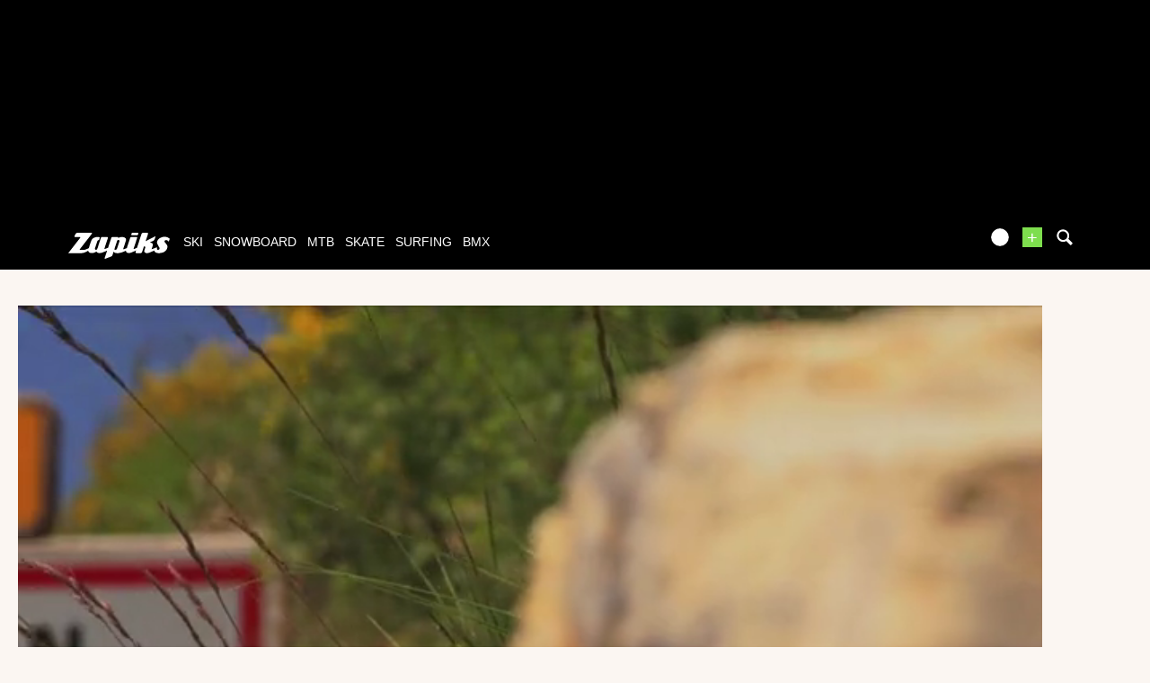

--- FILE ---
content_type: text/css;charset=UTF-8
request_url: https://www.zapiks.com/mediabox/index.php?ProUrl=lucas-stanus&action=proGetCss
body_size: 241
content:
.user-takeover-container { 
                                            background : url(https://zpks.com/p/3/4/34752/background_image.jpg) top center no-repeat !important;
                                                background-size: 100% !important;
                                    }
                    @media (max-width : 979px) {
                        .user-takeover-container { 
                            background-size: 100% !important;
                        }
                    }
                    
@media (max-width : 480px) {
                        .user-takeover-container { 
                            background : url(https://zpks.com/p/3/4/34752/main_mobile-std.jpg) top center no-repeat !important;
                            background-size: 100% !important;
                        } }


--- FILE ---
content_type: text/vtt; charset=utf-8
request_url: https://www.zapiks.com/view/index.php?action=previewsVTTFile&MediaId=70801
body_size: 7663
content:
WEBVTT

00:00:00.000 --> 00:00:02.485
https://zpks.com/v/3/4/34752/70801-previews_sprite-1.jpg#xywh=0,0,150,84

00:00:02.485 --> 00:00:07.457
https://zpks.com/v/3/4/34752/70801-previews_sprite-1.jpg#xywh=150,0,150,84

00:00:07.457 --> 00:00:12.429
https://zpks.com/v/3/4/34752/70801-previews_sprite-1.jpg#xywh=300,0,150,84

00:00:12.429 --> 00:00:17.401
https://zpks.com/v/3/4/34752/70801-previews_sprite-1.jpg#xywh=450,0,150,84

00:00:17.401 --> 00:00:22.373
https://zpks.com/v/3/4/34752/70801-previews_sprite-1.jpg#xywh=600,0,150,84

00:00:22.373 --> 00:00:27.345
https://zpks.com/v/3/4/34752/70801-previews_sprite-1.jpg#xywh=750,0,150,84

00:00:27.345 --> 00:00:32.316
https://zpks.com/v/3/4/34752/70801-previews_sprite-1.jpg#xywh=900,0,150,84

00:00:32.316 --> 00:00:37.288
https://zpks.com/v/3/4/34752/70801-previews_sprite-1.jpg#xywh=1050,0,150,84

00:00:37.288 --> 00:00:42.260
https://zpks.com/v/3/4/34752/70801-previews_sprite-1.jpg#xywh=1200,0,150,84

00:00:42.260 --> 00:00:47.232
https://zpks.com/v/3/4/34752/70801-previews_sprite-1.jpg#xywh=1350,0,150,84

00:00:47.232 --> 00:00:52.204
https://zpks.com/v/3/4/34752/70801-previews_sprite-1.jpg#xywh=0,84,150,84

00:00:52.204 --> 00:00:57.176
https://zpks.com/v/3/4/34752/70801-previews_sprite-1.jpg#xywh=150,84,150,84

00:00:57.176 --> 00:01:02.147
https://zpks.com/v/3/4/34752/70801-previews_sprite-1.jpg#xywh=300,84,150,84

00:01:02.147 --> 00:01:07.119
https://zpks.com/v/3/4/34752/70801-previews_sprite-1.jpg#xywh=450,84,150,84

00:01:07.119 --> 00:01:12.091
https://zpks.com/v/3/4/34752/70801-previews_sprite-1.jpg#xywh=600,84,150,84

00:01:12.091 --> 00:01:17.063
https://zpks.com/v/3/4/34752/70801-previews_sprite-1.jpg#xywh=750,84,150,84

00:01:17.063 --> 00:01:22.035
https://zpks.com/v/3/4/34752/70801-previews_sprite-1.jpg#xywh=900,84,150,84

00:01:22.035 --> 00:01:27.007
https://zpks.com/v/3/4/34752/70801-previews_sprite-1.jpg#xywh=1050,84,150,84

00:01:27.007 --> 00:01:31.978
https://zpks.com/v/3/4/34752/70801-previews_sprite-1.jpg#xywh=1200,84,150,84

00:01:31.978 --> 00:01:36.950
https://zpks.com/v/3/4/34752/70801-previews_sprite-1.jpg#xywh=1350,84,150,84

00:01:36.950 --> 00:01:41.922
https://zpks.com/v/3/4/34752/70801-previews_sprite-1.jpg#xywh=0,168,150,84

00:01:41.922 --> 00:01:46.894
https://zpks.com/v/3/4/34752/70801-previews_sprite-1.jpg#xywh=150,168,150,84

00:01:46.894 --> 00:01:51.866
https://zpks.com/v/3/4/34752/70801-previews_sprite-1.jpg#xywh=300,168,150,84

00:01:51.866 --> 00:01:56.838
https://zpks.com/v/3/4/34752/70801-previews_sprite-1.jpg#xywh=450,168,150,84

00:01:56.838 --> 00:02:01.809
https://zpks.com/v/3/4/34752/70801-previews_sprite-1.jpg#xywh=600,168,150,84

00:02:01.809 --> 00:02:06.781
https://zpks.com/v/3/4/34752/70801-previews_sprite-1.jpg#xywh=750,168,150,84

00:02:06.781 --> 00:02:11.753
https://zpks.com/v/3/4/34752/70801-previews_sprite-1.jpg#xywh=900,168,150,84

00:02:11.753 --> 00:02:16.725
https://zpks.com/v/3/4/34752/70801-previews_sprite-1.jpg#xywh=1050,168,150,84

00:02:16.725 --> 00:02:21.697
https://zpks.com/v/3/4/34752/70801-previews_sprite-1.jpg#xywh=1200,168,150,84

00:02:21.697 --> 00:02:26.669
https://zpks.com/v/3/4/34752/70801-previews_sprite-1.jpg#xywh=1350,168,150,84

00:02:26.669 --> 00:02:31.640
https://zpks.com/v/3/4/34752/70801-previews_sprite-1.jpg#xywh=0,252,150,84

00:02:31.640 --> 00:02:36.612
https://zpks.com/v/3/4/34752/70801-previews_sprite-1.jpg#xywh=150,252,150,84

00:02:36.612 --> 00:02:41.584
https://zpks.com/v/3/4/34752/70801-previews_sprite-1.jpg#xywh=300,252,150,84

00:02:41.584 --> 00:02:46.556
https://zpks.com/v/3/4/34752/70801-previews_sprite-1.jpg#xywh=450,252,150,84

00:02:46.556 --> 00:02:51.528
https://zpks.com/v/3/4/34752/70801-previews_sprite-1.jpg#xywh=600,252,150,84

00:02:51.528 --> 00:02:56.500
https://zpks.com/v/3/4/34752/70801-previews_sprite-1.jpg#xywh=750,252,150,84

00:02:56.500 --> 00:03:01.471
https://zpks.com/v/3/4/34752/70801-previews_sprite-1.jpg#xywh=900,252,150,84

00:03:01.471 --> 00:03:06.443
https://zpks.com/v/3/4/34752/70801-previews_sprite-1.jpg#xywh=1050,252,150,84

00:03:06.443 --> 00:03:11.415
https://zpks.com/v/3/4/34752/70801-previews_sprite-1.jpg#xywh=1200,252,150,84

00:03:11.415 --> 00:03:16.387
https://zpks.com/v/3/4/34752/70801-previews_sprite-1.jpg#xywh=1350,252,150,84

00:03:16.387 --> 00:03:21.359
https://zpks.com/v/3/4/34752/70801-previews_sprite-1.jpg#xywh=0,336,150,84

00:03:21.359 --> 00:03:26.330
https://zpks.com/v/3/4/34752/70801-previews_sprite-1.jpg#xywh=150,336,150,84

00:03:26.330 --> 00:03:31.302
https://zpks.com/v/3/4/34752/70801-previews_sprite-1.jpg#xywh=300,336,150,84

00:03:31.302 --> 00:03:36.274
https://zpks.com/v/3/4/34752/70801-previews_sprite-1.jpg#xywh=450,336,150,84

00:03:36.274 --> 00:03:41.246
https://zpks.com/v/3/4/34752/70801-previews_sprite-1.jpg#xywh=600,336,150,84

00:03:41.246 --> 00:03:46.218
https://zpks.com/v/3/4/34752/70801-previews_sprite-1.jpg#xywh=750,336,150,84

00:03:46.218 --> 00:03:51.190
https://zpks.com/v/3/4/34752/70801-previews_sprite-1.jpg#xywh=900,336,150,84

00:03:51.190 --> 00:03:56.161
https://zpks.com/v/3/4/34752/70801-previews_sprite-1.jpg#xywh=1050,336,150,84

00:03:56.161 --> 00:04:01.133
https://zpks.com/v/3/4/34752/70801-previews_sprite-1.jpg#xywh=1200,336,150,84

00:04:01.133 --> 00:04:06.105
https://zpks.com/v/3/4/34752/70801-previews_sprite-1.jpg#xywh=1350,336,150,84

00:04:06.105 --> 00:04:11.077
https://zpks.com/v/3/4/34752/70801-previews_sprite-1.jpg#xywh=0,420,150,84

00:04:11.077 --> 00:04:16.049
https://zpks.com/v/3/4/34752/70801-previews_sprite-1.jpg#xywh=150,420,150,84

00:04:16.049 --> 00:04:21.021
https://zpks.com/v/3/4/34752/70801-previews_sprite-1.jpg#xywh=300,420,150,84

00:04:21.021 --> 00:04:25.992
https://zpks.com/v/3/4/34752/70801-previews_sprite-1.jpg#xywh=450,420,150,84

00:04:25.992 --> 00:04:30.964
https://zpks.com/v/3/4/34752/70801-previews_sprite-1.jpg#xywh=600,420,150,84

00:04:30.964 --> 00:04:35.936
https://zpks.com/v/3/4/34752/70801-previews_sprite-1.jpg#xywh=750,420,150,84

00:04:35.936 --> 00:04:40.908
https://zpks.com/v/3/4/34752/70801-previews_sprite-1.jpg#xywh=900,420,150,84

00:04:40.908 --> 00:04:45.880
https://zpks.com/v/3/4/34752/70801-previews_sprite-1.jpg#xywh=1050,420,150,84

00:04:45.880 --> 00:04:50.852
https://zpks.com/v/3/4/34752/70801-previews_sprite-1.jpg#xywh=1200,420,150,84

00:04:50.852 --> 00:04:55.823
https://zpks.com/v/3/4/34752/70801-previews_sprite-1.jpg#xywh=1350,420,150,84

00:04:55.823 --> 00:05:00.795
https://zpks.com/v/3/4/34752/70801-previews_sprite-1.jpg#xywh=0,504,150,84

00:05:00.795 --> 00:05:05.767
https://zpks.com/v/3/4/34752/70801-previews_sprite-1.jpg#xywh=150,504,150,84

00:05:05.767 --> 00:05:10.739
https://zpks.com/v/3/4/34752/70801-previews_sprite-1.jpg#xywh=300,504,150,84

00:05:10.739 --> 00:05:15.711
https://zpks.com/v/3/4/34752/70801-previews_sprite-1.jpg#xywh=450,504,150,84

00:05:15.711 --> 00:05:20.683
https://zpks.com/v/3/4/34752/70801-previews_sprite-1.jpg#xywh=600,504,150,84

00:05:20.683 --> 00:05:25.654
https://zpks.com/v/3/4/34752/70801-previews_sprite-1.jpg#xywh=750,504,150,84

00:05:25.654 --> 00:05:30.626
https://zpks.com/v/3/4/34752/70801-previews_sprite-1.jpg#xywh=900,504,150,84

00:05:30.626 --> 00:05:35.598
https://zpks.com/v/3/4/34752/70801-previews_sprite-1.jpg#xywh=1050,504,150,84

00:05:35.598 --> 00:05:40.570
https://zpks.com/v/3/4/34752/70801-previews_sprite-1.jpg#xywh=1200,504,150,84

00:05:40.570 --> 00:05:45.542
https://zpks.com/v/3/4/34752/70801-previews_sprite-1.jpg#xywh=1350,504,150,84

00:05:45.542 --> 00:05:50.514
https://zpks.com/v/3/4/34752/70801-previews_sprite-1.jpg#xywh=0,588,150,84


--- FILE ---
content_type: text/xml; charset=UTF-8
request_url: https://www.zapiks.com/view/?action=playlist&related_id=70801
body_size: 1941
content:
<?xml version="1.0" encoding="UTF-8"?>
<rss xmlns:jwplayer="http://rss.jwpcdn.com/" version="2.0"><channel><item><title>variante piste rouge / bleue</title><link>https://www.zapiks.com/variante-piste-rouge-bleue.html</link><guid>115535</guid><jwplayer:image>https://zpks.com/v/1/6/162149/115535-4.jpg</jwplayer:image><jwplayer:source file="https://zpks.com/v/1/6/162149/115535.mp4" label="480p" default="true"/><jwplayer:source file="https://zpks.com/v/1/6/162149/115535-480-ipod.mp4" label="360p" default="false"/><jwplayer:track file="/view/index.php?action=previewsVTTFile&amp;MediaId=115535" kind="thumbnails"/></item><item><title>Arthur Parret - Winter Training</title><link>https://www.zapiks.com/arthur-parret-winter-trainin-1.html</link><guid>119860</guid><jwplayer:image>https://zpks.com/v/1/4/140199/119860-4.jpg</jwplayer:image><jwplayer:source file="https://zpks.com/v/1/4/140199/119860-1280-full.mp4" label="720p" default="false"/><jwplayer:source file="https://zpks.com/v/1/6/162149/115535.mp4" label="480p" default="false"/><jwplayer:source file="https://zpks.com/v/1/6/162149/115535-480-ipod.mp4" label="360p" default="true"/><jwplayer:source file="https://zpks.com/v/1/4/140199/119860.mp4" label="360p" default="true"/><jwplayer:source file="https://zpks.com/v/1/4/140199/119860-480-ipod.mp4" label="270p" default="false"/><jwplayer:track file="/view/index.php?action=previewsVTTFile&amp;MediaId=119860" kind="thumbnails"/></item><item><title>- TchoukTV // Kona-X1 Racing Team - Oz en Oisans 2015 -</title><link>https://www.zapiks.com/-tchouktv-kona-x1-racing-tea.html</link><guid>127855</guid><jwplayer:image>https://zpks.com/v/3/3/33436/127855-4.jpg</jwplayer:image><jwplayer:source file="https://zpks.com/v/1/4/140199/119860-1280-full.mp4" label="720p" default="false"/><jwplayer:source file="https://zpks.com/v/3/3/33436/127855-1280-full.mp4" label="720p" default="false"/><jwplayer:source file="https://zpks.com/v/1/6/162149/115535.mp4" label="480p" default="false"/><jwplayer:source file="https://zpks.com/v/1/6/162149/115535-480-ipod.mp4" label="360p" default="true"/><jwplayer:source file="https://zpks.com/v/1/4/140199/119860.mp4" label="360p" default="true"/><jwplayer:source file="https://zpks.com/v/3/3/33436/127855.mp4" label="360p" default="true"/><jwplayer:source file="https://zpks.com/v/1/4/140199/119860-480-ipod.mp4" label="270p" default="false"/><jwplayer:source file="https://zpks.com/v/3/3/33436/127855-480-ipod.mp4" label="270p" default="false"/><jwplayer:track file="/view/index.php?action=previewsVTTFile&amp;MediaId=127855" kind="thumbnails"/></item><item><title>VTT Eté 2016: Sanglier, Descente, chute</title><link>https://www.zapiks.com/vtt-ete-2016-sanglier-descen.html</link><guid>143569</guid><jwplayer:image>https://i.ytimg.com/vi/0I17VfLx9SQ/maxresdefault.jpg</jwplayer:image><jwplayer:source file="https://zpks.com/v/1/4/140199/119860-1280-full.mp4" label="720p" default="false"/><jwplayer:source file="https://zpks.com/v/3/3/33436/127855-1280-full.mp4" label="720p" default="false"/><jwplayer:source file="https://zpks.com/v/1/6/162149/115535.mp4" label="480p" default="false"/><jwplayer:source file="https://zpks.com/v/1/6/162149/115535-480-ipod.mp4" label="360p" default="true"/><jwplayer:source file="https://zpks.com/v/1/4/140199/119860.mp4" label="360p" default="true"/><jwplayer:source file="https://zpks.com/v/3/3/33436/127855.mp4" label="360p" default="true"/><jwplayer:source file="https://zpks.com/v/3/3/333556/143569.flv" label="360p" default="true"/><jwplayer:source file="https://zpks.com/v/1/4/140199/119860-480-ipod.mp4" label="270p" default="false"/><jwplayer:source file="https://zpks.com/v/3/3/33436/127855-480-ipod.mp4" label="270p" default="false"/></item><item><title>Solo track - Self filming - Ardéche</title><link>https://www.zapiks.com/solo-track-self-filming-arde.html</link><guid>150210</guid><jwplayer:image>https://i.ytimg.com/vi/Z5Gmska1uYA/sddefault.jpg</jwplayer:image><jwplayer:source file="https://zpks.com/v/1/4/140199/119860-1280-full.mp4" label="720p" default="false"/><jwplayer:source file="https://zpks.com/v/3/3/33436/127855-1280-full.mp4" label="720p" default="false"/><jwplayer:source file="https://zpks.com/v/1/6/162149/115535.mp4" label="480p" default="true"/><jwplayer:source file="https://zpks.com/v/3/1/310805/150210.flv" label="480p" default="true"/><jwplayer:source file="https://zpks.com/v/1/6/162149/115535-480-ipod.mp4" label="360p" default="false"/><jwplayer:source file="https://zpks.com/v/1/4/140199/119860.mp4" label="360p" default="false"/><jwplayer:source file="https://zpks.com/v/3/3/33436/127855.mp4" label="360p" default="false"/><jwplayer:source file="https://zpks.com/v/3/3/333556/143569.flv" label="360p" default="false"/><jwplayer:source file="https://zpks.com/v/1/4/140199/119860-480-ipod.mp4" label="270p" default="false"/><jwplayer:source file="https://zpks.com/v/3/3/33436/127855-480-ipod.mp4" label="270p" default="false"/></item><item><title>Crête la plus dangereuse de france !</title><link>https://www.zapiks.com/crete-la-plus-dangereuse-de--2.html</link><guid>116918</guid><jwplayer:image>https://zpks.com/v/2/0/204975/116918-4.jpg</jwplayer:image><jwplayer:source file="https://zpks.com/v/1/4/140199/119860-1280-full.mp4" label="720p" default="false"/><jwplayer:source file="https://zpks.com/v/3/3/33436/127855-1280-full.mp4" label="720p" default="false"/><jwplayer:source file="https://zpks.com/v/2/0/204975/116918-1280-full.mp4" label="720p" default="false"/><jwplayer:source file="https://zpks.com/v/1/6/162149/115535.mp4" label="480p" default="false"/><jwplayer:source file="https://zpks.com/v/3/1/310805/150210.flv" label="480p" default="false"/><jwplayer:source file="https://zpks.com/v/1/6/162149/115535-480-ipod.mp4" label="360p" default="true"/><jwplayer:source file="https://zpks.com/v/1/4/140199/119860.mp4" label="360p" default="true"/><jwplayer:source file="https://zpks.com/v/3/3/33436/127855.mp4" label="360p" default="true"/><jwplayer:source file="https://zpks.com/v/3/3/333556/143569.flv" label="360p" default="true"/><jwplayer:source file="https://zpks.com/v/2/0/204975/116918.mp4" label="360p" default="true"/><jwplayer:source file="https://zpks.com/v/1/4/140199/119860-480-ipod.mp4" label="270p" default="false"/><jwplayer:source file="https://zpks.com/v/3/3/33436/127855-480-ipod.mp4" label="270p" default="false"/><jwplayer:source file="https://zpks.com/v/2/0/204975/116918-480-ipod.mp4" label="270p" default="false"/><jwplayer:track file="/view/index.php?action=previewsVTTFile&amp;MediaId=116918" kind="thumbnails"/></item><item><title>Montagnes de Briançon / VTT / 2014 / Garmin VIRB</title><link>https://www.zapiks.com/montagnes-de-briancon-vtt-20.html</link><guid>106326</guid><jwplayer:image>https://zpks.com/v/2/2/227390/106326-4.jpg</jwplayer:image><jwplayer:source file="https://zpks.com/v/1/4/140199/119860-1280-full.mp4" label="720p" default="false"/><jwplayer:source file="https://zpks.com/v/3/3/33436/127855-1280-full.mp4" label="720p" default="false"/><jwplayer:source file="https://zpks.com/v/2/0/204975/116918-1280-full.mp4" label="720p" default="false"/><jwplayer:source file="https://zpks.com/v/2/2/227390/106326-1280-full.mp4" label="718p" default="false"/><jwplayer:source file="https://zpks.com/v/1/6/162149/115535.mp4" label="480p" default="false"/><jwplayer:source file="https://zpks.com/v/3/1/310805/150210.flv" label="480p" default="false"/><jwplayer:source file="https://zpks.com/v/1/6/162149/115535-480-ipod.mp4" label="360p" default="false"/><jwplayer:source file="https://zpks.com/v/1/4/140199/119860.mp4" label="360p" default="false"/><jwplayer:source file="https://zpks.com/v/3/3/33436/127855.mp4" label="360p" default="false"/><jwplayer:source file="https://zpks.com/v/3/3/333556/143569.flv" label="360p" default="false"/><jwplayer:source file="https://zpks.com/v/2/0/204975/116918.mp4" label="360p" default="false"/><jwplayer:source file="https://zpks.com/v/2/2/227390/106326.mp4" label="358p" default="true"/><jwplayer:source file="https://zpks.com/v/1/4/140199/119860-480-ipod.mp4" label="270p" default="false"/><jwplayer:source file="https://zpks.com/v/3/3/33436/127855-480-ipod.mp4" label="270p" default="false"/><jwplayer:source file="https://zpks.com/v/2/0/204975/116918-480-ipod.mp4" label="270p" default="false"/><jwplayer:source file="https://zpks.com/v/2/2/227390/106326-480-ipod.mp4" label="268p" default="false"/><jwplayer:track file="/view/index.php?action=previewsVTTFile&amp;MediaId=106326" kind="thumbnails"/></item><item><title>La Moulière piste Bleue</title><link>https://www.zapiks.com/la-mouliere-piste-bleue.html</link><guid>69324</guid><jwplayer:image>https://zpks.com/v/3/0/300063/69324-4.jpg</jwplayer:image><jwplayer:source file="https://zpks.com/v/1/4/140199/119860-1280-full.mp4" label="720p" default="false"/><jwplayer:source file="https://zpks.com/v/3/3/33436/127855-1280-full.mp4" label="720p" default="false"/><jwplayer:source file="https://zpks.com/v/2/0/204975/116918-1280-full.mp4" label="720p" default="false"/><jwplayer:source file="https://zpks.com/v/2/2/227390/106326-1280-full.mp4" label="718p" default="false"/><jwplayer:source file="https://zpks.com/v/1/6/162149/115535.mp4" label="480p" default="false"/><jwplayer:source file="https://zpks.com/v/3/1/310805/150210.flv" label="480p" default="false"/><jwplayer:source file="https://zpks.com/v/3/0/300063/69324.mp4" label="426p" default="true"/><jwplayer:source file="https://zpks.com/v/1/6/162149/115535-480-ipod.mp4" label="360p" default="false"/><jwplayer:source file="https://zpks.com/v/1/4/140199/119860.mp4" label="360p" default="false"/><jwplayer:source file="https://zpks.com/v/3/3/33436/127855.mp4" label="360p" default="false"/><jwplayer:source file="https://zpks.com/v/3/3/333556/143569.flv" label="360p" default="false"/><jwplayer:source file="https://zpks.com/v/2/0/204975/116918.mp4" label="360p" default="false"/><jwplayer:source file="https://zpks.com/v/2/2/227390/106326.mp4" label="358p" default="false"/><jwplayer:source file="https://zpks.com/v/3/0/300063/69324-480-ipod.mp4" label="320p" default="false"/><jwplayer:source file="https://zpks.com/v/1/4/140199/119860-480-ipod.mp4" label="270p" default="false"/><jwplayer:source file="https://zpks.com/v/3/3/33436/127855-480-ipod.mp4" label="270p" default="false"/><jwplayer:source file="https://zpks.com/v/2/0/204975/116918-480-ipod.mp4" label="270p" default="false"/><jwplayer:source file="https://zpks.com/v/2/2/227390/106326-480-ipod.mp4" label="268p" default="false"/><jwplayer:track file="/view/index.php?action=previewsVTTFile&amp;MediaId=69324" kind="thumbnails"/></item><item><title>H</title><link>https://www.zapiks.com/h.html</link><guid>110014</guid><jwplayer:image>https://zpks.com/v/1/3/139280/110014-4.jpg</jwplayer:image><jwplayer:source file="https://zpks.com/v/1/3/139280/110014-1280-full.mp4" label="960p" default="false"/><jwplayer:source file="https://zpks.com/v/1/4/140199/119860-1280-full.mp4" label="720p" default="false"/><jwplayer:source file="https://zpks.com/v/3/3/33436/127855-1280-full.mp4" label="720p" default="false"/><jwplayer:source file="https://zpks.com/v/2/0/204975/116918-1280-full.mp4" label="720p" default="false"/><jwplayer:source file="https://zpks.com/v/2/2/227390/106326-1280-full.mp4" label="718p" default="false"/><jwplayer:source file="https://zpks.com/v/1/6/162149/115535.mp4" label="480p" default="true"/><jwplayer:source file="https://zpks.com/v/3/1/310805/150210.flv" label="480p" default="true"/><jwplayer:source file="https://zpks.com/v/1/3/139280/110014.mp4" label="480p" default="true"/><jwplayer:source file="https://zpks.com/v/3/0/300063/69324.mp4" label="426p" default="false"/><jwplayer:source file="https://zpks.com/v/1/6/162149/115535-480-ipod.mp4" label="360p" default="false"/><jwplayer:source file="https://zpks.com/v/1/4/140199/119860.mp4" label="360p" default="false"/><jwplayer:source file="https://zpks.com/v/3/3/33436/127855.mp4" label="360p" default="false"/><jwplayer:source file="https://zpks.com/v/3/3/333556/143569.flv" label="360p" default="false"/><jwplayer:source file="https://zpks.com/v/2/0/204975/116918.mp4" label="360p" default="false"/><jwplayer:source file="https://zpks.com/v/1/3/139280/110014-480-ipod.mp4" label="360p" default="false"/><jwplayer:source file="https://zpks.com/v/2/2/227390/106326.mp4" label="358p" default="false"/><jwplayer:source file="https://zpks.com/v/3/0/300063/69324-480-ipod.mp4" label="320p" default="false"/><jwplayer:source file="https://zpks.com/v/1/4/140199/119860-480-ipod.mp4" label="270p" default="false"/><jwplayer:source file="https://zpks.com/v/3/3/33436/127855-480-ipod.mp4" label="270p" default="false"/><jwplayer:source file="https://zpks.com/v/2/0/204975/116918-480-ipod.mp4" label="270p" default="false"/><jwplayer:source file="https://zpks.com/v/2/2/227390/106326-480-ipod.mp4" label="268p" default="false"/><jwplayer:track file="/view/index.php?action=previewsVTTFile&amp;MediaId=110014" kind="thumbnails"/></item><item><title>l' Olympique</title><link>https://www.zapiks.com/l-olympique.html</link><guid>108878</guid><jwplayer:image>https://zpks.com/v/1/6/162149/108878-4.jpg</jwplayer:image><jwplayer:source file="https://zpks.com/v/1/3/139280/110014-1280-full.mp4" label="960p" default="false"/><jwplayer:source file="https://zpks.com/v/1/4/140199/119860-1280-full.mp4" label="720p" default="false"/><jwplayer:source file="https://zpks.com/v/3/3/33436/127855-1280-full.mp4" label="720p" default="false"/><jwplayer:source file="https://zpks.com/v/2/0/204975/116918-1280-full.mp4" label="720p" default="false"/><jwplayer:source file="https://zpks.com/v/2/2/227390/106326-1280-full.mp4" label="718p" default="false"/><jwplayer:source file="https://zpks.com/v/1/6/162149/115535.mp4" label="480p" default="true"/><jwplayer:source file="https://zpks.com/v/3/1/310805/150210.flv" label="480p" default="true"/><jwplayer:source file="https://zpks.com/v/1/3/139280/110014.mp4" label="480p" default="true"/><jwplayer:source file="https://zpks.com/v/1/6/162149/108878.mp4" label="480p" default="true"/><jwplayer:source file="https://zpks.com/v/3/0/300063/69324.mp4" label="426p" default="false"/><jwplayer:source file="https://zpks.com/v/1/6/162149/115535-480-ipod.mp4" label="360p" default="false"/><jwplayer:source file="https://zpks.com/v/1/4/140199/119860.mp4" label="360p" default="false"/><jwplayer:source file="https://zpks.com/v/3/3/33436/127855.mp4" label="360p" default="false"/><jwplayer:source file="https://zpks.com/v/3/3/333556/143569.flv" label="360p" default="false"/><jwplayer:source file="https://zpks.com/v/2/0/204975/116918.mp4" label="360p" default="false"/><jwplayer:source file="https://zpks.com/v/1/3/139280/110014-480-ipod.mp4" label="360p" default="false"/><jwplayer:source file="https://zpks.com/v/1/6/162149/108878-480-ipod.mp4" label="360p" default="false"/><jwplayer:source file="https://zpks.com/v/2/2/227390/106326.mp4" label="358p" default="false"/><jwplayer:source file="https://zpks.com/v/3/0/300063/69324-480-ipod.mp4" label="320p" default="false"/><jwplayer:source file="https://zpks.com/v/1/4/140199/119860-480-ipod.mp4" label="270p" default="false"/><jwplayer:source file="https://zpks.com/v/3/3/33436/127855-480-ipod.mp4" label="270p" default="false"/><jwplayer:source file="https://zpks.com/v/2/0/204975/116918-480-ipod.mp4" label="270p" default="false"/><jwplayer:source file="https://zpks.com/v/2/2/227390/106326-480-ipod.mp4" label="268p" default="false"/><jwplayer:track file="/view/index.php?action=previewsVTTFile&amp;MediaId=108878" kind="thumbnails"/></item><item><title>AURON _ 2014</title><link>https://www.zapiks.com/auron-2014.html</link><guid>111201</guid><jwplayer:image>https://zpks.com/v/1/6/162149/111201-4.jpg</jwplayer:image><jwplayer:source file="https://zpks.com/v/1/3/139280/110014-1280-full.mp4" label="960p" default="false"/><jwplayer:source file="https://zpks.com/v/1/4/140199/119860-1280-full.mp4" label="720p" default="false"/><jwplayer:source file="https://zpks.com/v/3/3/33436/127855-1280-full.mp4" label="720p" default="false"/><jwplayer:source file="https://zpks.com/v/2/0/204975/116918-1280-full.mp4" label="720p" default="false"/><jwplayer:source file="https://zpks.com/v/2/2/227390/106326-1280-full.mp4" label="718p" default="false"/><jwplayer:source file="https://zpks.com/v/1/6/162149/115535.mp4" label="480p" default="true"/><jwplayer:source file="https://zpks.com/v/3/1/310805/150210.flv" label="480p" default="true"/><jwplayer:source file="https://zpks.com/v/1/3/139280/110014.mp4" label="480p" default="true"/><jwplayer:source file="https://zpks.com/v/1/6/162149/108878.mp4" label="480p" default="true"/><jwplayer:source file="https://zpks.com/v/1/6/162149/111201.mp4" label="480p" default="true"/><jwplayer:source file="https://zpks.com/v/3/0/300063/69324.mp4" label="426p" default="false"/><jwplayer:source file="https://zpks.com/v/1/6/162149/115535-480-ipod.mp4" label="360p" default="false"/><jwplayer:source file="https://zpks.com/v/1/4/140199/119860.mp4" label="360p" default="false"/><jwplayer:source file="https://zpks.com/v/3/3/33436/127855.mp4" label="360p" default="false"/><jwplayer:source file="https://zpks.com/v/3/3/333556/143569.flv" label="360p" default="false"/><jwplayer:source file="https://zpks.com/v/2/0/204975/116918.mp4" label="360p" default="false"/><jwplayer:source file="https://zpks.com/v/1/3/139280/110014-480-ipod.mp4" label="360p" default="false"/><jwplayer:source file="https://zpks.com/v/1/6/162149/108878-480-ipod.mp4" label="360p" default="false"/><jwplayer:source file="https://zpks.com/v/1/6/162149/111201-480-ipod.mp4" label="360p" default="false"/><jwplayer:source file="https://zpks.com/v/2/2/227390/106326.mp4" label="358p" default="false"/><jwplayer:source file="https://zpks.com/v/3/0/300063/69324-480-ipod.mp4" label="320p" default="false"/><jwplayer:source file="https://zpks.com/v/1/4/140199/119860-480-ipod.mp4" label="270p" default="false"/><jwplayer:source file="https://zpks.com/v/3/3/33436/127855-480-ipod.mp4" label="270p" default="false"/><jwplayer:source file="https://zpks.com/v/2/0/204975/116918-480-ipod.mp4" label="270p" default="false"/><jwplayer:source file="https://zpks.com/v/2/2/227390/106326-480-ipod.mp4" label="268p" default="false"/><jwplayer:track file="/view/index.php?action=previewsVTTFile&amp;MediaId=111201" kind="thumbnails"/></item><item><title>On the way</title><link>https://www.zapiks.com/on-the-way.html</link><guid>128582</guid><jwplayer:image>https://zpks.com/v/1/2/126233/128582-4.jpg</jwplayer:image><jwplayer:source file="https://zpks.com/v/1/3/139280/110014-1280-full.mp4" label="960p" default="false"/><jwplayer:source file="https://zpks.com/v/1/4/140199/119860-1280-full.mp4" label="720p" default="false"/><jwplayer:source file="https://zpks.com/v/3/3/33436/127855-1280-full.mp4" label="720p" default="false"/><jwplayer:source file="https://zpks.com/v/2/0/204975/116918-1280-full.mp4" label="720p" default="false"/><jwplayer:source file="https://zpks.com/v/1/2/126233/128582-1280-full.mp4" label="720p" default="false"/><jwplayer:source file="https://zpks.com/v/2/2/227390/106326-1280-full.mp4" label="718p" default="false"/><jwplayer:source file="https://zpks.com/v/1/6/162149/115535.mp4" label="480p" default="false"/><jwplayer:source file="https://zpks.com/v/3/1/310805/150210.flv" label="480p" default="false"/><jwplayer:source file="https://zpks.com/v/1/3/139280/110014.mp4" label="480p" default="false"/><jwplayer:source file="https://zpks.com/v/1/6/162149/108878.mp4" label="480p" default="false"/><jwplayer:source file="https://zpks.com/v/1/6/162149/111201.mp4" label="480p" default="false"/><jwplayer:source file="https://zpks.com/v/3/0/300063/69324.mp4" label="426p" default="false"/><jwplayer:source file="https://zpks.com/v/1/6/162149/115535-480-ipod.mp4" label="360p" default="true"/><jwplayer:source file="https://zpks.com/v/1/4/140199/119860.mp4" label="360p" default="true"/><jwplayer:source file="https://zpks.com/v/3/3/33436/127855.mp4" label="360p" default="true"/><jwplayer:source file="https://zpks.com/v/3/3/333556/143569.flv" label="360p" default="true"/><jwplayer:source file="https://zpks.com/v/2/0/204975/116918.mp4" label="360p" default="true"/><jwplayer:source file="https://zpks.com/v/1/3/139280/110014-480-ipod.mp4" label="360p" default="true"/><jwplayer:source file="https://zpks.com/v/1/6/162149/108878-480-ipod.mp4" label="360p" default="true"/><jwplayer:source file="https://zpks.com/v/1/6/162149/111201-480-ipod.mp4" label="360p" default="true"/><jwplayer:source file="https://zpks.com/v/1/2/126233/128582.mp4" label="360p" default="true"/><jwplayer:source file="https://zpks.com/v/2/2/227390/106326.mp4" label="358p" default="false"/><jwplayer:source file="https://zpks.com/v/3/0/300063/69324-480-ipod.mp4" label="320p" default="false"/><jwplayer:source file="https://zpks.com/v/1/4/140199/119860-480-ipod.mp4" label="270p" default="false"/><jwplayer:source file="https://zpks.com/v/3/3/33436/127855-480-ipod.mp4" label="270p" default="false"/><jwplayer:source file="https://zpks.com/v/2/0/204975/116918-480-ipod.mp4" label="270p" default="false"/><jwplayer:source file="https://zpks.com/v/1/2/126233/128582-480-ipod.mp4" label="270p" default="false"/><jwplayer:source file="https://zpks.com/v/2/2/227390/106326-480-ipod.mp4" label="268p" default="false"/><jwplayer:track file="/view/index.php?action=previewsVTTFile&amp;MediaId=128582" kind="thumbnails"/></item></channel></rss>
